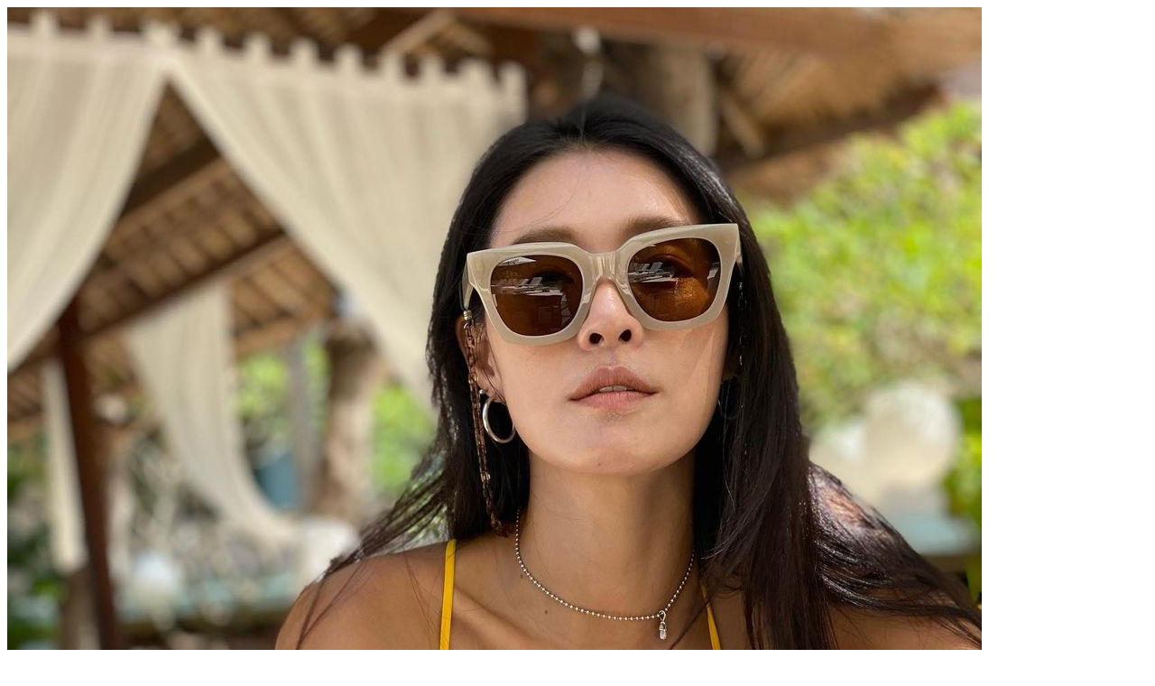

--- FILE ---
content_type: text/html; charset=utf-8
request_url: https://selca.kastden.org/media/4150573/
body_size: 1593
content:
<!doctype html>
<html>
<head>
  <meta charset="utf-8"/>

  
  <title>
    Media 4150573 by Kahi
  </title>


  
  <meta property="og:site_name" content="Selca" />
<meta property="og:type" content="article" />
<meta property="og:image" content="https://selca.kastden.org/thumb/4150573.jpg" />
<meta property="og:url" content="https://selca.kastden.org/media/4150573/" />
<meta property="og:title" content="Kahi on instagram" />


  
  <meta name="description" content="Media by Kahi archived from instagram at 2021-10-10 05:53:08." />


  
  

  
    <link href="/static/stylesheets/common.css?m=20250206T014544" rel="stylesheet" type="text/css" />

    
  <link href="/static/stylesheets/index.css?m=20250206T014544" rel="stylesheet" type="text/css" />

  

  
    
    

    
  <script type="text/javascript" src="/static/scripts/cover.js?m=20250206T014544"></script>
  <script type="text/javascript" src="/static/scripts/shortcuts.js?m=20250206T014544"></script>
  <script type="text/javascript" src="/static/scripts/video_audio.js?m=20250206T014544"></script>
  <script type="text/javascript" src="/static/scripts/media_page.js?m=20250206T014544"></script>
  <script type="text/javascript" src="/static/scripts/linkify.js?m=20251112T174242"></script>
  <script type="text/javascript" src="/static/scripts/ui_prefs.js?m=20250206T014544"></script>
  <script type="text/javascript" src="/static/scripts/localize_dates.js?m=20250206T014544"></script>
  <script type="text/javascript" src="/static/scripts/show_message.js?m=20250206T014544"></script>
  <script type="text/javascript" src="/static/scripts/tag_fav.js?m=20250206T014544"></script>

  

  <link rel="shortcut icon" href="/static/images/favicon.ico" />
<link rel="mask-icon" href="/static/images/mask-icon.svg" color="#464646" />
<link rel="apple-touch-icon" href="/static/images/apple-touch-icon.png" />
</head>

<body
  class="media_page show_cover"
  
    data-selca_user_id=""
  
  data-type="media">

  
    
  <div class="cover_outer" id="cover">
    <div class="cover_inner setup_pending" id="cover_inner">

      <div class="media_frame_wrapper" id="cover_media_frame_wrapper">
        <div class="media_frame" id="cover_media_frame">
          <a href="/original/4150573/245021809_3033816200210211_5300679572549084062_n.jpg"><img id="full_media"
                 src="/original/4150573/245021809_3033816200210211_5300679572549084062_n.jpg"
                 alt="media 4150573" /></a></div>
      </div>

      <div class="media_info_wrapper" id="cover_media_info_wrapper">
        <div class="post_info media_info" id="cover_media_info"
             data-media_id="4150573">
          
  <div class="star_div favoriting_pending"
       data-media_id="4150573"
       >
  </div>

<div class="post_info_section">
  <div class="metadata"
      
        data-media_id="4150573"
      >
    
    
      <a class="user owner_link"
          href="/owner/afterschool_kahi/">Kahi</a>
          <span class="super_link_span">(<a class="noona profile_link"
              href="/noona/idol/afterschool_kahi/">profile</a>)</span>
      
        from
        <a class="main_group group_link"
            href="/group/afterschool/">After School</a>
      
      on <a class="account_link"
            href="/account/instagram/kahi_korea/">instagram</a>
      at <a class="post_link
            
              localization_pending
            "
          href="/post/9546145/"
          data-date="2021-10-10T05:53:08.000Z">2021-10-10 05:53:08</a>
      
      <span class="time_difference"
        data-date="2021-10-10T05:53:08.000Z"></span>
    </div>
</div>
<div class="post_info_section">
  <div class="external_links">
    source:
      
      
        <a rel="noreferrer noopener" class="external_post_link"
          href="https://www.instagram.com/p/CU1koC0BAS5/">post</a>
      
      
        <a rel="noreferrer noopener" class="external_account_link"
          href="https://www.instagram.com/kahi_korea/">user</a>
      
      
      
      
      
      
      
    
  </div>
  
  <div class="tags_container hidden">
    <span class="tag_image">
      <img src="/static/images/tag.png" alt="tag" title="tag" /></span><div class="tags_div empty tagging_pending"
      data-media_id="4150573"
      data-tags=""></div>
  </div>
  
</div>



<div class="text linkification_pending
  
    hidden
  "
  data-service="instagram"></div>
        </div>
      </div>
    </div>
  </div>

  <div class="cover_outer hidden" id="message_cover">
  <div id="message_div">
    <a href="#" id="message_close">&times;</a>
    <div id="message_text"></div>
  </div>
</div>

<div class="info_box hidden" id="info_box">
  <div id="info_text"></div>
</div>

  
  <div id="options" class="hidden">
    

    
    
      <div id="option_ui_prefs" data-value="{&#34;show_markers&#34;: false, &#34;enable_drag&#34;: false, &#34;disable_time_difference&#34;: false, &#34;date_format&#34;: &#34;iso_utc&#34;, &#34;custom_date_format&#34;: null, &#34;custom_timezone&#34;: null, &#34;keep_db_time&#34;: false, &#34;curation&#34;: &#34;off&#34;, &#34;enable_cursor&#34;: false, &#34;enable_number_selection&#34;: false, &#34;apply_following_to_pop_pages&#34;: true, &#34;thumb_link_to_media_page&#34;: false, &#34;always_show_ephemerals&#34;: false, &#34;external_hashtag_urls&#34;: false, &#34;enable_time_links&#34;: false}"
        ></div>
    

    

    
  </div>

  

</body>
</html>